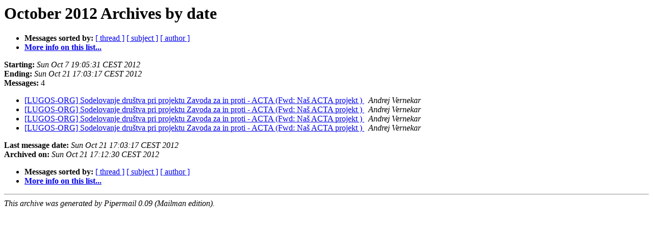

--- FILE ---
content_type: text/html
request_url: http://liste2.lugos.si/pipermail/lugos-org/2012-October/date.html
body_size: 797
content:
<!DOCTYPE HTML PUBLIC "-//W3C//DTD HTML 3.2//EN">
<HTML>
  <HEAD>
     <title>The lugos-org October 2012 Archive by date</title>
     <META NAME="robots" CONTENT="noindex,follow">
     <META http-equiv="Content-Type" content="text/html; charset=us-ascii">
  </HEAD>
  <BODY BGCOLOR="#ffffff">
<!--htdig_noindex-->
	  <a name="start"></A>
      <h1>October 2012 Archives by date</h1>
      <ul>
         <li> <b>Messages sorted by:</b>
	        <a href="thread.html#start">[ thread ]</a>
		<a href="subject.html#start">[ subject ]</a>
		<a href="author.html#start">[ author ]</a>
		

	     <li><b><a href="http://liste2.lugos.si/cgi-bin/mailman/listinfo/lugos-org">More info on this list...
                    </a></b></li>
      </ul>
      <p><b>Starting:</b> <i>Sun Oct  7 19:05:31 CEST 2012</i><br>
         <b>Ending:</b> <i>Sun Oct 21 17:03:17 CEST 2012</i><br>
         <b>Messages:</b> 4<p>
     <ul>
<!--/htdig_noindex-->

<LI><A HREF="004788.html">[LUGOS-ORG] Sodelovanje dru&#353;tva pri projektu Zavoda za in proti - ACTA (Fwd: Na&#353; ACTA projekt )
</A><A NAME="4788">&nbsp;</A>
<I>Andrej Vernekar
</I>

<LI><A HREF="004787.html">[LUGOS-ORG] Sodelovanje dru&#353;tva pri projektu Zavoda za in proti - ACTA (Fwd: Na&#353; ACTA projekt )
</A><A NAME="4787">&nbsp;</A>
<I>Andrej Vernekar
</I>

<LI><A HREF="004789.html">[LUGOS-ORG] Sodelovanje dru&#353;tva pri projektu Zavoda za in proti - ACTA (Fwd: Na&#353; ACTA projekt )
</A><A NAME="4789">&nbsp;</A>
<I>Andrej Vernekar
</I>

<LI><A HREF="004790.html">[LUGOS-ORG] Sodelovanje dru&#353;tva pri projektu Zavoda za in proti - ACTA (Fwd: Na&#353; ACTA projekt )
</A><A NAME="4790">&nbsp;</A>
<I>Andrej Vernekar
</I>

<!--htdig_noindex-->
	</ul>
    <p>
      <a name="end"><b>Last message date:</b></a> 
       <i>Sun Oct 21 17:03:17 CEST 2012</i><br>
    <b>Archived on:</b> <i>Sun Oct 21 17:12:30 CEST 2012</i>
    <p>
   <ul>
         <li> <b>Messages sorted by:</b>
	        <a href="thread.html#start">[ thread ]</a>
		<a href="subject.html#start">[ subject ]</a>
		<a href="author.html#start">[ author ]</a>
		
	     <li><b><a href="http://liste2.lugos.si/cgi-bin/mailman/listinfo/lugos-org">More info on this list...
                    </a></b></li>
     </ul>
     <p>
     <hr>
     <i>This archive was generated by
     Pipermail 0.09 (Mailman edition).</i>
<!--/htdig_noindex-->
  </BODY>
</HTML>

